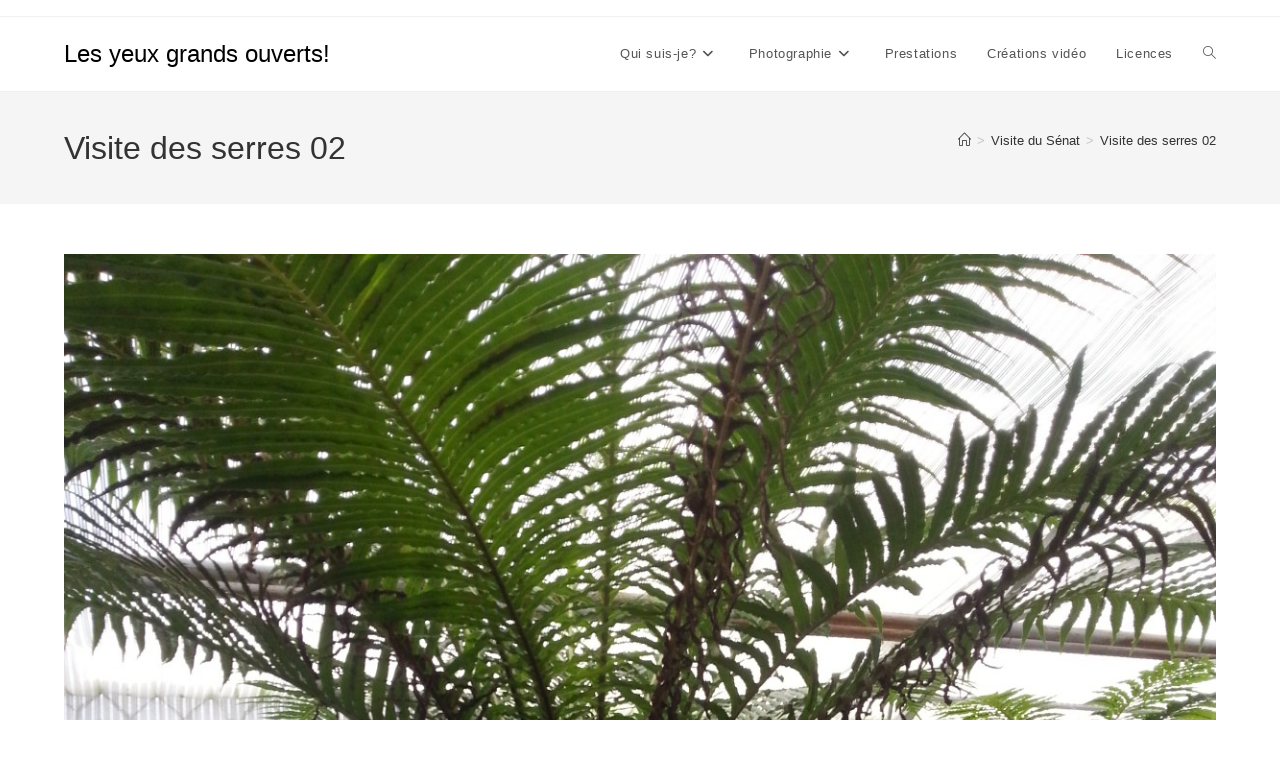

--- FILE ---
content_type: text/html; charset=UTF-8
request_url: http://aurelien-vernet.com/photographie/visite-du-senat/visite-des-serres-02/
body_size: 14140
content:
<!DOCTYPE html>
<html class="html" lang="fr-FR">
<head>
	<meta charset="UTF-8">
	<link rel="profile" href="https://gmpg.org/xfn/11">

	<title>Visite des serres 02 &#8211; Les yeux grands ouverts!</title>
<meta name='robots' content='max-image-preview:large' />
<link rel="pingback" href="http://aurelien-vernet.com/xmlrpc.php">
<meta name="viewport" content="width=device-width, initial-scale=1"><link rel="alternate" type="application/rss+xml" title="Les yeux grands ouverts! &raquo; Flux" href="http://aurelien-vernet.com/feed/" />
<link rel="alternate" type="application/rss+xml" title="Les yeux grands ouverts! &raquo; Flux des commentaires" href="http://aurelien-vernet.com/comments/feed/" />
<link rel="alternate" type="application/rss+xml" title="Les yeux grands ouverts! &raquo; Visite des serres 02 Flux des commentaires" href="http://aurelien-vernet.com/photographie/visite-du-senat/visite-des-serres-02/feed/" />
<link rel="alternate" title="oEmbed (JSON)" type="application/json+oembed" href="http://aurelien-vernet.com/wp-json/oembed/1.0/embed?url=http%3A%2F%2Faurelien-vernet.com%2Fphotographie%2Fvisite-du-senat%2Fvisite-des-serres-02%2F" />
<link rel="alternate" title="oEmbed (XML)" type="text/xml+oembed" href="http://aurelien-vernet.com/wp-json/oembed/1.0/embed?url=http%3A%2F%2Faurelien-vernet.com%2Fphotographie%2Fvisite-du-senat%2Fvisite-des-serres-02%2F&#038;format=xml" />
<style id='wp-img-auto-sizes-contain-inline-css'>
img:is([sizes=auto i],[sizes^="auto," i]){contain-intrinsic-size:3000px 1500px}
/*# sourceURL=wp-img-auto-sizes-contain-inline-css */
</style>
<style id='wp-emoji-styles-inline-css'>

	img.wp-smiley, img.emoji {
		display: inline !important;
		border: none !important;
		box-shadow: none !important;
		height: 1em !important;
		width: 1em !important;
		margin: 0 0.07em !important;
		vertical-align: -0.1em !important;
		background: none !important;
		padding: 0 !important;
	}
/*# sourceURL=wp-emoji-styles-inline-css */
</style>
<link rel='stylesheet' id='wp-block-library-css' href='http://aurelien-vernet.com/wp-includes/css/dist/block-library/style.min.css?ver=6.9' media='all' />
<style id='global-styles-inline-css'>
:root{--wp--preset--aspect-ratio--square: 1;--wp--preset--aspect-ratio--4-3: 4/3;--wp--preset--aspect-ratio--3-4: 3/4;--wp--preset--aspect-ratio--3-2: 3/2;--wp--preset--aspect-ratio--2-3: 2/3;--wp--preset--aspect-ratio--16-9: 16/9;--wp--preset--aspect-ratio--9-16: 9/16;--wp--preset--color--black: #000000;--wp--preset--color--cyan-bluish-gray: #abb8c3;--wp--preset--color--white: #ffffff;--wp--preset--color--pale-pink: #f78da7;--wp--preset--color--vivid-red: #cf2e2e;--wp--preset--color--luminous-vivid-orange: #ff6900;--wp--preset--color--luminous-vivid-amber: #fcb900;--wp--preset--color--light-green-cyan: #7bdcb5;--wp--preset--color--vivid-green-cyan: #00d084;--wp--preset--color--pale-cyan-blue: #8ed1fc;--wp--preset--color--vivid-cyan-blue: #0693e3;--wp--preset--color--vivid-purple: #9b51e0;--wp--preset--gradient--vivid-cyan-blue-to-vivid-purple: linear-gradient(135deg,rgb(6,147,227) 0%,rgb(155,81,224) 100%);--wp--preset--gradient--light-green-cyan-to-vivid-green-cyan: linear-gradient(135deg,rgb(122,220,180) 0%,rgb(0,208,130) 100%);--wp--preset--gradient--luminous-vivid-amber-to-luminous-vivid-orange: linear-gradient(135deg,rgb(252,185,0) 0%,rgb(255,105,0) 100%);--wp--preset--gradient--luminous-vivid-orange-to-vivid-red: linear-gradient(135deg,rgb(255,105,0) 0%,rgb(207,46,46) 100%);--wp--preset--gradient--very-light-gray-to-cyan-bluish-gray: linear-gradient(135deg,rgb(238,238,238) 0%,rgb(169,184,195) 100%);--wp--preset--gradient--cool-to-warm-spectrum: linear-gradient(135deg,rgb(74,234,220) 0%,rgb(151,120,209) 20%,rgb(207,42,186) 40%,rgb(238,44,130) 60%,rgb(251,105,98) 80%,rgb(254,248,76) 100%);--wp--preset--gradient--blush-light-purple: linear-gradient(135deg,rgb(255,206,236) 0%,rgb(152,150,240) 100%);--wp--preset--gradient--blush-bordeaux: linear-gradient(135deg,rgb(254,205,165) 0%,rgb(254,45,45) 50%,rgb(107,0,62) 100%);--wp--preset--gradient--luminous-dusk: linear-gradient(135deg,rgb(255,203,112) 0%,rgb(199,81,192) 50%,rgb(65,88,208) 100%);--wp--preset--gradient--pale-ocean: linear-gradient(135deg,rgb(255,245,203) 0%,rgb(182,227,212) 50%,rgb(51,167,181) 100%);--wp--preset--gradient--electric-grass: linear-gradient(135deg,rgb(202,248,128) 0%,rgb(113,206,126) 100%);--wp--preset--gradient--midnight: linear-gradient(135deg,rgb(2,3,129) 0%,rgb(40,116,252) 100%);--wp--preset--font-size--small: 13px;--wp--preset--font-size--medium: 20px;--wp--preset--font-size--large: 36px;--wp--preset--font-size--x-large: 42px;--wp--preset--spacing--20: 0.44rem;--wp--preset--spacing--30: 0.67rem;--wp--preset--spacing--40: 1rem;--wp--preset--spacing--50: 1.5rem;--wp--preset--spacing--60: 2.25rem;--wp--preset--spacing--70: 3.38rem;--wp--preset--spacing--80: 5.06rem;--wp--preset--shadow--natural: 6px 6px 9px rgba(0, 0, 0, 0.2);--wp--preset--shadow--deep: 12px 12px 50px rgba(0, 0, 0, 0.4);--wp--preset--shadow--sharp: 6px 6px 0px rgba(0, 0, 0, 0.2);--wp--preset--shadow--outlined: 6px 6px 0px -3px rgb(255, 255, 255), 6px 6px rgb(0, 0, 0);--wp--preset--shadow--crisp: 6px 6px 0px rgb(0, 0, 0);}:where(.is-layout-flex){gap: 0.5em;}:where(.is-layout-grid){gap: 0.5em;}body .is-layout-flex{display: flex;}.is-layout-flex{flex-wrap: wrap;align-items: center;}.is-layout-flex > :is(*, div){margin: 0;}body .is-layout-grid{display: grid;}.is-layout-grid > :is(*, div){margin: 0;}:where(.wp-block-columns.is-layout-flex){gap: 2em;}:where(.wp-block-columns.is-layout-grid){gap: 2em;}:where(.wp-block-post-template.is-layout-flex){gap: 1.25em;}:where(.wp-block-post-template.is-layout-grid){gap: 1.25em;}.has-black-color{color: var(--wp--preset--color--black) !important;}.has-cyan-bluish-gray-color{color: var(--wp--preset--color--cyan-bluish-gray) !important;}.has-white-color{color: var(--wp--preset--color--white) !important;}.has-pale-pink-color{color: var(--wp--preset--color--pale-pink) !important;}.has-vivid-red-color{color: var(--wp--preset--color--vivid-red) !important;}.has-luminous-vivid-orange-color{color: var(--wp--preset--color--luminous-vivid-orange) !important;}.has-luminous-vivid-amber-color{color: var(--wp--preset--color--luminous-vivid-amber) !important;}.has-light-green-cyan-color{color: var(--wp--preset--color--light-green-cyan) !important;}.has-vivid-green-cyan-color{color: var(--wp--preset--color--vivid-green-cyan) !important;}.has-pale-cyan-blue-color{color: var(--wp--preset--color--pale-cyan-blue) !important;}.has-vivid-cyan-blue-color{color: var(--wp--preset--color--vivid-cyan-blue) !important;}.has-vivid-purple-color{color: var(--wp--preset--color--vivid-purple) !important;}.has-black-background-color{background-color: var(--wp--preset--color--black) !important;}.has-cyan-bluish-gray-background-color{background-color: var(--wp--preset--color--cyan-bluish-gray) !important;}.has-white-background-color{background-color: var(--wp--preset--color--white) !important;}.has-pale-pink-background-color{background-color: var(--wp--preset--color--pale-pink) !important;}.has-vivid-red-background-color{background-color: var(--wp--preset--color--vivid-red) !important;}.has-luminous-vivid-orange-background-color{background-color: var(--wp--preset--color--luminous-vivid-orange) !important;}.has-luminous-vivid-amber-background-color{background-color: var(--wp--preset--color--luminous-vivid-amber) !important;}.has-light-green-cyan-background-color{background-color: var(--wp--preset--color--light-green-cyan) !important;}.has-vivid-green-cyan-background-color{background-color: var(--wp--preset--color--vivid-green-cyan) !important;}.has-pale-cyan-blue-background-color{background-color: var(--wp--preset--color--pale-cyan-blue) !important;}.has-vivid-cyan-blue-background-color{background-color: var(--wp--preset--color--vivid-cyan-blue) !important;}.has-vivid-purple-background-color{background-color: var(--wp--preset--color--vivid-purple) !important;}.has-black-border-color{border-color: var(--wp--preset--color--black) !important;}.has-cyan-bluish-gray-border-color{border-color: var(--wp--preset--color--cyan-bluish-gray) !important;}.has-white-border-color{border-color: var(--wp--preset--color--white) !important;}.has-pale-pink-border-color{border-color: var(--wp--preset--color--pale-pink) !important;}.has-vivid-red-border-color{border-color: var(--wp--preset--color--vivid-red) !important;}.has-luminous-vivid-orange-border-color{border-color: var(--wp--preset--color--luminous-vivid-orange) !important;}.has-luminous-vivid-amber-border-color{border-color: var(--wp--preset--color--luminous-vivid-amber) !important;}.has-light-green-cyan-border-color{border-color: var(--wp--preset--color--light-green-cyan) !important;}.has-vivid-green-cyan-border-color{border-color: var(--wp--preset--color--vivid-green-cyan) !important;}.has-pale-cyan-blue-border-color{border-color: var(--wp--preset--color--pale-cyan-blue) !important;}.has-vivid-cyan-blue-border-color{border-color: var(--wp--preset--color--vivid-cyan-blue) !important;}.has-vivid-purple-border-color{border-color: var(--wp--preset--color--vivid-purple) !important;}.has-vivid-cyan-blue-to-vivid-purple-gradient-background{background: var(--wp--preset--gradient--vivid-cyan-blue-to-vivid-purple) !important;}.has-light-green-cyan-to-vivid-green-cyan-gradient-background{background: var(--wp--preset--gradient--light-green-cyan-to-vivid-green-cyan) !important;}.has-luminous-vivid-amber-to-luminous-vivid-orange-gradient-background{background: var(--wp--preset--gradient--luminous-vivid-amber-to-luminous-vivid-orange) !important;}.has-luminous-vivid-orange-to-vivid-red-gradient-background{background: var(--wp--preset--gradient--luminous-vivid-orange-to-vivid-red) !important;}.has-very-light-gray-to-cyan-bluish-gray-gradient-background{background: var(--wp--preset--gradient--very-light-gray-to-cyan-bluish-gray) !important;}.has-cool-to-warm-spectrum-gradient-background{background: var(--wp--preset--gradient--cool-to-warm-spectrum) !important;}.has-blush-light-purple-gradient-background{background: var(--wp--preset--gradient--blush-light-purple) !important;}.has-blush-bordeaux-gradient-background{background: var(--wp--preset--gradient--blush-bordeaux) !important;}.has-luminous-dusk-gradient-background{background: var(--wp--preset--gradient--luminous-dusk) !important;}.has-pale-ocean-gradient-background{background: var(--wp--preset--gradient--pale-ocean) !important;}.has-electric-grass-gradient-background{background: var(--wp--preset--gradient--electric-grass) !important;}.has-midnight-gradient-background{background: var(--wp--preset--gradient--midnight) !important;}.has-small-font-size{font-size: var(--wp--preset--font-size--small) !important;}.has-medium-font-size{font-size: var(--wp--preset--font-size--medium) !important;}.has-large-font-size{font-size: var(--wp--preset--font-size--large) !important;}.has-x-large-font-size{font-size: var(--wp--preset--font-size--x-large) !important;}
/*# sourceURL=global-styles-inline-css */
</style>

<style id='classic-theme-styles-inline-css'>
/*! This file is auto-generated */
.wp-block-button__link{color:#fff;background-color:#32373c;border-radius:9999px;box-shadow:none;text-decoration:none;padding:calc(.667em + 2px) calc(1.333em + 2px);font-size:1.125em}.wp-block-file__button{background:#32373c;color:#fff;text-decoration:none}
/*# sourceURL=/wp-includes/css/classic-themes.min.css */
</style>
<link rel='stylesheet' id='font-awesome-css' href='http://aurelien-vernet.com/wp-content/themes/oceanwp/assets/fonts/fontawesome/css/all.min.css?ver=6.7.2' media='all' />
<link rel='stylesheet' id='simple-line-icons-css' href='http://aurelien-vernet.com/wp-content/themes/oceanwp/assets/css/third/simple-line-icons.min.css?ver=2.4.0' media='all' />
<link rel='stylesheet' id='oceanwp-style-css' href='http://aurelien-vernet.com/wp-content/themes/oceanwp/assets/css/style.min.css?ver=4.1.4' media='all' />
<script src="http://aurelien-vernet.com/wp-includes/js/jquery/jquery.min.js?ver=3.7.1" id="jquery-core-js"></script>
<script src="http://aurelien-vernet.com/wp-includes/js/jquery/jquery-migrate.min.js?ver=3.4.1" id="jquery-migrate-js"></script>
<link rel="https://api.w.org/" href="http://aurelien-vernet.com/wp-json/" /><link rel="alternate" title="JSON" type="application/json" href="http://aurelien-vernet.com/wp-json/wp/v2/media/811" /><link rel="EditURI" type="application/rsd+xml" title="RSD" href="http://aurelien-vernet.com/xmlrpc.php?rsd" />
<meta name="generator" content="WordPress 6.9" />
<link rel="canonical" href="http://aurelien-vernet.com/photographie/visite-du-senat/visite-des-serres-02/" />
<link rel='shortlink' href='http://aurelien-vernet.com/?p=811' />
<!-- Analytics by WP Statistics - https://wp-statistics.com -->
<meta name="generator" content="Elementor 3.33.2; features: additional_custom_breakpoints; settings: css_print_method-external, google_font-enabled, font_display-auto">
<style>.recentcomments a{display:inline !important;padding:0 !important;margin:0 !important;}</style>			<style>
				.e-con.e-parent:nth-of-type(n+4):not(.e-lazyloaded):not(.e-no-lazyload),
				.e-con.e-parent:nth-of-type(n+4):not(.e-lazyloaded):not(.e-no-lazyload) * {
					background-image: none !important;
				}
				@media screen and (max-height: 1024px) {
					.e-con.e-parent:nth-of-type(n+3):not(.e-lazyloaded):not(.e-no-lazyload),
					.e-con.e-parent:nth-of-type(n+3):not(.e-lazyloaded):not(.e-no-lazyload) * {
						background-image: none !important;
					}
				}
				@media screen and (max-height: 640px) {
					.e-con.e-parent:nth-of-type(n+2):not(.e-lazyloaded):not(.e-no-lazyload),
					.e-con.e-parent:nth-of-type(n+2):not(.e-lazyloaded):not(.e-no-lazyload) * {
						background-image: none !important;
					}
				}
			</style>
			<link rel="icon" href="http://aurelien-vernet.com/files/2017/12/cropped-symbole-inconscience-texte-32x32.png" sizes="32x32" />
<link rel="icon" href="http://aurelien-vernet.com/files/2017/12/cropped-symbole-inconscience-texte-192x192.png" sizes="192x192" />
<link rel="apple-touch-icon" href="http://aurelien-vernet.com/files/2017/12/cropped-symbole-inconscience-texte-180x180.png" />
<meta name="msapplication-TileImage" content="http://aurelien-vernet.com/files/2017/12/cropped-symbole-inconscience-texte-270x270.png" />
<!-- OceanWP CSS -->
<style type="text/css">
/* Colors */body .theme-button,body input[type="submit"],body button[type="submit"],body button,body .button,body div.wpforms-container-full .wpforms-form input[type=submit],body div.wpforms-container-full .wpforms-form button[type=submit],body div.wpforms-container-full .wpforms-form .wpforms-page-button,.woocommerce-cart .wp-element-button,.woocommerce-checkout .wp-element-button,.wp-block-button__link{border-color:#ffffff}body .theme-button:hover,body input[type="submit"]:hover,body button[type="submit"]:hover,body button:hover,body .button:hover,body div.wpforms-container-full .wpforms-form input[type=submit]:hover,body div.wpforms-container-full .wpforms-form input[type=submit]:active,body div.wpforms-container-full .wpforms-form button[type=submit]:hover,body div.wpforms-container-full .wpforms-form button[type=submit]:active,body div.wpforms-container-full .wpforms-form .wpforms-page-button:hover,body div.wpforms-container-full .wpforms-form .wpforms-page-button:active,.woocommerce-cart .wp-element-button:hover,.woocommerce-checkout .wp-element-button:hover,.wp-block-button__link:hover{border-color:#ffffff}/* OceanWP Style Settings CSS */.theme-button,input[type="submit"],button[type="submit"],button,.button,body div.wpforms-container-full .wpforms-form input[type=submit],body div.wpforms-container-full .wpforms-form button[type=submit],body div.wpforms-container-full .wpforms-form .wpforms-page-button{border-style:solid}.theme-button,input[type="submit"],button[type="submit"],button,.button,body div.wpforms-container-full .wpforms-form input[type=submit],body div.wpforms-container-full .wpforms-form button[type=submit],body div.wpforms-container-full .wpforms-form .wpforms-page-button{border-width:1px}form input[type="text"],form input[type="password"],form input[type="email"],form input[type="url"],form input[type="date"],form input[type="month"],form input[type="time"],form input[type="datetime"],form input[type="datetime-local"],form input[type="week"],form input[type="number"],form input[type="search"],form input[type="tel"],form input[type="color"],form select,form textarea,.woocommerce .woocommerce-checkout .select2-container--default .select2-selection--single{border-style:solid}body div.wpforms-container-full .wpforms-form input[type=date],body div.wpforms-container-full .wpforms-form input[type=datetime],body div.wpforms-container-full .wpforms-form input[type=datetime-local],body div.wpforms-container-full .wpforms-form input[type=email],body div.wpforms-container-full .wpforms-form input[type=month],body div.wpforms-container-full .wpforms-form input[type=number],body div.wpforms-container-full .wpforms-form input[type=password],body div.wpforms-container-full .wpforms-form input[type=range],body div.wpforms-container-full .wpforms-form input[type=search],body div.wpforms-container-full .wpforms-form input[type=tel],body div.wpforms-container-full .wpforms-form input[type=text],body div.wpforms-container-full .wpforms-form input[type=time],body div.wpforms-container-full .wpforms-form input[type=url],body div.wpforms-container-full .wpforms-form input[type=week],body div.wpforms-container-full .wpforms-form select,body div.wpforms-container-full .wpforms-form textarea{border-style:solid}form input[type="text"],form input[type="password"],form input[type="email"],form input[type="url"],form input[type="date"],form input[type="month"],form input[type="time"],form input[type="datetime"],form input[type="datetime-local"],form input[type="week"],form input[type="number"],form input[type="search"],form input[type="tel"],form input[type="color"],form select,form textarea{border-radius:3px}body div.wpforms-container-full .wpforms-form input[type=date],body div.wpforms-container-full .wpforms-form input[type=datetime],body div.wpforms-container-full .wpforms-form input[type=datetime-local],body div.wpforms-container-full .wpforms-form input[type=email],body div.wpforms-container-full .wpforms-form input[type=month],body div.wpforms-container-full .wpforms-form input[type=number],body div.wpforms-container-full .wpforms-form input[type=password],body div.wpforms-container-full .wpforms-form input[type=range],body div.wpforms-container-full .wpforms-form input[type=search],body div.wpforms-container-full .wpforms-form input[type=tel],body div.wpforms-container-full .wpforms-form input[type=text],body div.wpforms-container-full .wpforms-form input[type=time],body div.wpforms-container-full .wpforms-form input[type=url],body div.wpforms-container-full .wpforms-form input[type=week],body div.wpforms-container-full .wpforms-form select,body div.wpforms-container-full .wpforms-form textarea{border-radius:3px}/* Header */#site-header.has-header-media .overlay-header-media{background-color:rgba(0,0,0,0.5)}/* Blog CSS */.ocean-single-post-header ul.meta-item li a:hover{color:#333333}/* Typography */body{font-size:14px;line-height:1.8}h1,h2,h3,h4,h5,h6,.theme-heading,.widget-title,.oceanwp-widget-recent-posts-title,.comment-reply-title,.entry-title,.sidebar-box .widget-title{line-height:1.4}h1{font-size:23px;line-height:1.4}h2{font-size:20px;line-height:1.4}h3{font-size:18px;line-height:1.4}h4{font-size:17px;line-height:1.4}h5{font-size:14px;line-height:1.4}h6{font-size:15px;line-height:1.4}.page-header .page-header-title,.page-header.background-image-page-header .page-header-title{font-size:32px;line-height:1.4}.page-header .page-subheading{font-size:15px;line-height:1.8}.site-breadcrumbs,.site-breadcrumbs a{font-size:13px;line-height:1.4}#top-bar-content,#top-bar-social-alt{font-size:12px;line-height:1.8}#site-logo a.site-logo-text{font-size:24px;line-height:1.8}.dropdown-menu ul li a.menu-link,#site-header.full_screen-header .fs-dropdown-menu ul.sub-menu li a{font-size:12px;line-height:1.2;letter-spacing:.6px}.sidr-class-dropdown-menu li a,a.sidr-class-toggle-sidr-close,#mobile-dropdown ul li a,body #mobile-fullscreen ul li a{font-size:15px;line-height:1.8}.blog-entry.post .blog-entry-header .entry-title a{font-size:24px;line-height:1.4}.ocean-single-post-header .single-post-title{font-size:34px;line-height:1.4;letter-spacing:.6px}.ocean-single-post-header ul.meta-item li,.ocean-single-post-header ul.meta-item li a{font-size:13px;line-height:1.4;letter-spacing:.6px}.ocean-single-post-header .post-author-name,.ocean-single-post-header .post-author-name a{font-size:14px;line-height:1.4;letter-spacing:.6px}.ocean-single-post-header .post-author-description{font-size:12px;line-height:1.4;letter-spacing:.6px}.single-post .entry-title{line-height:1.4;letter-spacing:.6px}.single-post ul.meta li,.single-post ul.meta li a{font-size:14px;line-height:1.4;letter-spacing:.6px}.sidebar-box .widget-title,.sidebar-box.widget_block .wp-block-heading{font-size:13px;line-height:1;letter-spacing:1px}#footer-widgets .footer-box .widget-title{font-size:13px;line-height:1;letter-spacing:1px}#footer-bottom #copyright{font-size:12px;line-height:1}#footer-bottom #footer-bottom-menu{font-size:12px;line-height:1}.woocommerce-store-notice.demo_store{line-height:2;letter-spacing:1.5px}.demo_store .woocommerce-store-notice__dismiss-link{line-height:2;letter-spacing:1.5px}.woocommerce ul.products li.product li.title h2,.woocommerce ul.products li.product li.title a{font-size:14px;line-height:1.5}.woocommerce ul.products li.product li.category,.woocommerce ul.products li.product li.category a{font-size:12px;line-height:1}.woocommerce ul.products li.product .price{font-size:18px;line-height:1}.woocommerce ul.products li.product .button,.woocommerce ul.products li.product .product-inner .added_to_cart{font-size:12px;line-height:1.5;letter-spacing:1px}.woocommerce ul.products li.owp-woo-cond-notice span,.woocommerce ul.products li.owp-woo-cond-notice a{font-size:16px;line-height:1;letter-spacing:1px;font-weight:600;text-transform:capitalize}.woocommerce div.product .product_title{font-size:24px;line-height:1.4;letter-spacing:.6px}.woocommerce div.product p.price{font-size:36px;line-height:1}.woocommerce .owp-btn-normal .summary form button.button,.woocommerce .owp-btn-big .summary form button.button,.woocommerce .owp-btn-very-big .summary form button.button{font-size:12px;line-height:1.5;letter-spacing:1px;text-transform:uppercase}.woocommerce div.owp-woo-single-cond-notice span,.woocommerce div.owp-woo-single-cond-notice a{font-size:18px;line-height:2;letter-spacing:1.5px;font-weight:600;text-transform:capitalize}
</style></head>

<body class="attachment wp-singular attachment-template-default attachmentid-811 attachment-jpeg wp-embed-responsive wp-theme-oceanwp oceanwp-theme dropdown-mobile default-breakpoint content-full-width content-max-width has-topbar has-breadcrumbs elementor-default elementor-kit-3438" itemscope="itemscope" itemtype="https://schema.org/WebPage">

	
	
	<div id="outer-wrap" class="site clr">

		<a class="skip-link screen-reader-text" href="#main">Skip to content</a>

		
		<div id="wrap" class="clr">

			

<div id="top-bar-wrap" class="clr">

	<div id="top-bar" class="clr container has-no-content">

		
		<div id="top-bar-inner" class="clr">

			

		</div><!-- #top-bar-inner -->

		
	</div><!-- #top-bar -->

</div><!-- #top-bar-wrap -->


			
<header id="site-header" class="minimal-header clr" data-height="74" itemscope="itemscope" itemtype="https://schema.org/WPHeader" role="banner">

	
					
			<div id="site-header-inner" class="clr container">

				
				

<div id="site-logo" class="clr" itemscope itemtype="https://schema.org/Brand" >

	
	<div id="site-logo-inner" class="clr">

						<a href="http://aurelien-vernet.com/" rel="home" class="site-title site-logo-text"  style=color:#000000;>Les yeux grands ouverts!</a>
				
	</div><!-- #site-logo-inner -->

	
	
</div><!-- #site-logo -->

			<div id="site-navigation-wrap" class="clr">
			
			
			
			<nav id="site-navigation" class="navigation main-navigation clr" itemscope="itemscope" itemtype="https://schema.org/SiteNavigationElement" role="navigation" >

				<ul id="menu-principal" class="main-menu dropdown-menu sf-menu"><li id="menu-item-23" class="menu-item menu-item-type-post_type menu-item-object-page menu-item-has-children dropdown menu-item-23"><a href="http://aurelien-vernet.com/qui-suis-je/" class="menu-link"><span class="text-wrap">Qui suis-je?<i class="nav-arrow fa fa-angle-down" aria-hidden="true" role="img"></i></span></a>
<ul class="sub-menu">
	<li id="menu-item-1001" class="menu-item menu-item-type-post_type menu-item-object-page menu-item-1001"><a href="http://aurelien-vernet.com/qui-suis-je/vous-avez-dit-liberte/" class="menu-link"><span class="text-wrap">Vous avez dit Liberté?</span></a></li>	<li id="menu-item-833" class="menu-item menu-item-type-post_type menu-item-object-page menu-item-833"><a href="http://aurelien-vernet.com/qui-suis-je/le-sens-de-la-vie/" class="menu-link"><span class="text-wrap">Le sens de la vie</span></a></li>	<li id="menu-item-1003" class="menu-item menu-item-type-post_type menu-item-object-page menu-item-1003"><a href="http://aurelien-vernet.com/les-chemins-de-la-transition/" class="menu-link"><span class="text-wrap">Les chemins de la transition</span></a></li>	<li id="menu-item-867" class="menu-item menu-item-type-post_type menu-item-object-page menu-item-867"><a href="http://aurelien-vernet.com/mind-mapping-et-concept-mapping/" class="menu-link"><span class="text-wrap">Mind-Mapping et Concept Mapping</span></a></li></ul>
</li><li id="menu-item-22" class="menu-item menu-item-type-post_type menu-item-object-page menu-item-home menu-item-has-children dropdown menu-item-22"><a href="http://aurelien-vernet.com/" class="menu-link"><span class="text-wrap">Photographie<i class="nav-arrow fa fa-angle-down" aria-hidden="true" role="img"></i></span></a>
<ul class="sub-menu">
	<li id="menu-item-2304" class="menu-item menu-item-type-post_type menu-item-object-page menu-item-has-children dropdown menu-item-2304"><a href="http://aurelien-vernet.com/photographie/panoramas-damerique-du-sud/" class="menu-link"><span class="text-wrap">Panoramas d’Amérique du Sud<i class="nav-arrow fa fa-angle-right" aria-hidden="true" role="img"></i></span></a>
	<ul class="sub-menu">
		<li id="menu-item-2933" class="menu-item menu-item-type-post_type menu-item-object-page menu-item-2933"><a href="http://aurelien-vernet.com/perou-lima-ica-nazca/" class="menu-link"><span class="text-wrap">Pérou : Lima, Ica, Nazca</span></a></li>		<li id="menu-item-3083" class="menu-item menu-item-type-post_type menu-item-object-page menu-item-3083"><a href="http://aurelien-vernet.com/perou-arequipa-colca-cuzco-machu-pichu-et-vallee-del-inca/" class="menu-link"><span class="text-wrap">Pérou : Arequipa, Colca, Cuzco, Machu Pichu et vallée del Inca</span></a></li>		<li id="menu-item-2689" class="menu-item menu-item-type-post_type menu-item-object-page menu-item-2689"><a href="http://aurelien-vernet.com/bolivia-sud-lipez/" class="menu-link"><span class="text-wrap">Bolivia, Sud Lipez</span></a></li>		<li id="menu-item-3184" class="menu-item menu-item-type-post_type menu-item-object-page menu-item-3184"><a href="http://aurelien-vernet.com/chila-san-pedro-de-attacama/" class="menu-link"><span class="text-wrap">Chile, San Pedro de Attacama</span></a></li>		<li id="menu-item-2329" class="menu-item menu-item-type-post_type menu-item-object-page menu-item-2329"><a href="http://aurelien-vernet.com/creations-video/time-lapse-peru-bolivia-chile/" class="menu-link"><span class="text-wrap">Time-Lapse : Pérù, Bolivia, Chile</span></a></li>	</ul>
</li>	<li id="menu-item-1927" class="menu-item menu-item-type-post_type menu-item-object-page menu-item-has-children dropdown menu-item-1927"><a href="http://aurelien-vernet.com/photographie/a-little-bit-of-norway/this-is-norway/" class="menu-link"><span class="text-wrap">This is Norway !<i class="nav-arrow fa fa-angle-right" aria-hidden="true" role="img"></i></span></a>
	<ul class="sub-menu">
		<li id="menu-item-1917" class="menu-item menu-item-type-post_type menu-item-object-page menu-item-1917"><a href="http://aurelien-vernet.com/photographie/a-little-bit-of-norway/" class="menu-link"><span class="text-wrap">A little bit of Norway !</span></a></li>	</ul>
</li>	<li id="menu-item-100" class="menu-item menu-item-type-post_type menu-item-object-page menu-item-has-children dropdown menu-item-100"><a href="http://aurelien-vernet.com/photographie/astrophotographie/" class="menu-link"><span class="text-wrap">Astronomie et Photographie = Astrophotographie<i class="nav-arrow fa fa-angle-right" aria-hidden="true" role="img"></i></span></a>
	<ul class="sub-menu">
		<li id="menu-item-3498" class="menu-item menu-item-type-post_type menu-item-object-page menu-item-3498"><a href="http://aurelien-vernet.com/comete-neowise-juillet-2020/" class="menu-link"><span class="text-wrap">Comète Néowise (juillet 2020)</span></a></li>		<li id="menu-item-3578" class="menu-item menu-item-type-post_type menu-item-object-page menu-item-3578"><a href="http://aurelien-vernet.com/conference-sur-la-cosmologie/" class="menu-link"><span class="text-wrap">Conférence sur la cosmologie</span></a></li>		<li id="menu-item-3479" class="menu-item menu-item-type-post_type menu-item-object-page menu-item-3479"><a href="http://aurelien-vernet.com/les-nebuleuses-de-la-rosette-et-du-cone/" class="menu-link"><span class="text-wrap">Les nébuleuses de la rosette et du cône</span></a></li>		<li id="menu-item-3397" class="menu-item menu-item-type-post_type menu-item-object-page menu-item-3397"><a href="http://aurelien-vernet.com/orion-en-grands-champs/" class="menu-link"><span class="text-wrap">Orion en grands champs</span></a></li>		<li id="menu-item-1848" class="menu-item menu-item-type-custom menu-item-object-custom menu-item-1848"><a href="http://aurelien-vernet.com/2015/08/24/nebuleuses-dans-persee/" class="menu-link"><span class="text-wrap">Nébuleuses dans Persée</span></a></li>		<li id="menu-item-3343" class="menu-item menu-item-type-post_type menu-item-object-page menu-item-3343"><a href="http://aurelien-vernet.com/nebuleuses-dans-le-cygne/" class="menu-link"><span class="text-wrap">Nébuleuses dans le Cygne</span></a></li>	</ul>
</li>	<li id="menu-item-1421" class="menu-item menu-item-type-post_type menu-item-object-page menu-item-has-children dropdown menu-item-1421"><a href="http://aurelien-vernet.com/photographie/namibie/" class="menu-link"><span class="text-wrap">Road Trip in Namibia<i class="nav-arrow fa fa-angle-right" aria-hidden="true" role="img"></i></span></a>
	<ul class="sub-menu">
		<li id="menu-item-1557" class="menu-item menu-item-type-post_type menu-item-object-page menu-item-1557"><a href="http://aurelien-vernet.com/photographie/namibie/fish-river-canyon/" class="menu-link"><span class="text-wrap">Fish River Canyon</span></a></li>		<li id="menu-item-1457" class="menu-item menu-item-type-post_type menu-item-object-page menu-item-1457"><a href="http://aurelien-vernet.com/photographie/namibie/des-mirages-et-des-phoques/" class="menu-link"><span class="text-wrap">Des mirages et des Phoques</span></a></li>		<li id="menu-item-1562" class="menu-item menu-item-type-post_type menu-item-object-page menu-item-1562"><a href="http://aurelien-vernet.com/photographie/namibie/de-fish-river-canyon-a-susvlei/" class="menu-link"><span class="text-wrap">De Fish-River Canyon à Sossusvlei</span></a></li>		<li id="menu-item-1593" class="menu-item menu-item-type-post_type menu-item-object-page menu-item-1593"><a href="http://aurelien-vernet.com/photographie/namibie/sossusvlei-namib-desert/" class="menu-link"><span class="text-wrap">Sossusvlei – Namib Desert</span></a></li>		<li id="menu-item-2020" class="menu-item menu-item-type-post_type menu-item-object-page menu-item-2020"><a href="http://aurelien-vernet.com/photographie/namibie/lions-crocodiles-oryx-elephants-rhinoceros-chacals-toucans-les-animaux-en-folie/" class="menu-link"><span class="text-wrap">Lions, crocodiles, oryx, éléphants, rhinocéros, chacals, toucans… les animaux en folie !</span></a></li>		<li id="menu-item-1730" class="menu-item menu-item-type-post_type menu-item-object-page menu-item-1730"><a href="http://aurelien-vernet.com/photographie/namibie/les-guepards-detosha/" class="menu-link"><span class="text-wrap">Les Guépards d’Etosha</span></a></li>		<li id="menu-item-1462" class="menu-item menu-item-type-post_type menu-item-object-page menu-item-1462"><a href="http://aurelien-vernet.com/photographie/namibie/videos-namibiennes/" class="menu-link"><span class="text-wrap">Vidéos Namibiennes</span></a></li>	</ul>
</li>	<li id="menu-item-218" class="menu-item menu-item-type-post_type menu-item-object-page menu-item-has-children dropdown menu-item-218"><a href="http://aurelien-vernet.com/photographie/graph-urbain/" class="menu-link"><span class="text-wrap">Graph urbain, street art<i class="nav-arrow fa fa-angle-right" aria-hidden="true" role="img"></i></span></a>
	<ul class="sub-menu">
		<li id="menu-item-916" class="menu-item menu-item-type-post_type menu-item-object-page menu-item-916"><a href="http://aurelien-vernet.com/la-butte-aux-cailles/" class="menu-link"><span class="text-wrap">La Butte aux Cailles</span></a></li>		<li id="menu-item-1229" class="menu-item menu-item-type-post_type menu-item-object-page menu-item-1229"><a href="http://aurelien-vernet.com/la-tour-13/" class="menu-link"><span class="text-wrap">La Tour 13</span></a></li>	</ul>
</li>	<li id="menu-item-1386" class="menu-item menu-item-type-post_type menu-item-object-page menu-item-has-children dropdown menu-item-1386"><a href="http://aurelien-vernet.com/photographie/bretagne/" class="menu-link"><span class="text-wrap">Bretagne<i class="nav-arrow fa fa-angle-right" aria-hidden="true" role="img"></i></span></a>
	<ul class="sub-menu">
		<li id="menu-item-1385" class="menu-item menu-item-type-post_type menu-item-object-page menu-item-1385"><a href="http://aurelien-vernet.com/photographie/bretagne/tempete-1er-fevrier-2014/" class="menu-link"><span class="text-wrap">Tempête 1er février 2014</span></a></li>	</ul>
</li>	<li id="menu-item-414" class="menu-item menu-item-type-post_type menu-item-object-page menu-item-has-children dropdown menu-item-414"><a href="http://aurelien-vernet.com/photographie/macro-photo-nature-et-animaux/" class="menu-link"><span class="text-wrap">Macro-photo, nature et animaux<i class="nav-arrow fa fa-angle-right" aria-hidden="true" role="img"></i></span></a>
	<ul class="sub-menu">
		<li id="menu-item-1758" class="menu-item menu-item-type-post_type menu-item-object-page menu-item-1758"><a href="http://aurelien-vernet.com/photographie/macro-photo-nature-et-animaux/abeilles-et-bourdons/" class="menu-link"><span class="text-wrap">Abeilles et Bourdons</span></a></li>		<li id="menu-item-1836" class="menu-item menu-item-type-post_type menu-item-object-page menu-item-1836"><a href="http://aurelien-vernet.com/photographie/macro-photo-nature-et-animaux/passiflore/" class="menu-link"><span class="text-wrap">Passiflore</span></a></li>	</ul>
</li>	<li id="menu-item-762" class="menu-item menu-item-type-post_type menu-item-object-page menu-item-762"><a href="http://aurelien-vernet.com/photographie/visite-du-senat/" class="menu-link"><span class="text-wrap">Visite du Sénat</span></a></li></ul>
</li><li id="menu-item-3213" class="menu-item menu-item-type-post_type menu-item-object-page menu-item-3213"><a href="http://aurelien-vernet.com/prestations-web/" class="menu-link"><span class="text-wrap">Prestations</span></a></li><li id="menu-item-224" class="menu-item menu-item-type-post_type menu-item-object-page menu-item-224"><a href="http://aurelien-vernet.com/creations-video/" class="menu-link"><span class="text-wrap">Créations vidéo</span></a></li><li id="menu-item-936" class="menu-item menu-item-type-post_type menu-item-object-page menu-item-936"><a href="http://aurelien-vernet.com/licences/" class="menu-link"><span class="text-wrap">Licences</span></a></li><li class="search-toggle-li" ><a href="http://aurelien-vernet.com/#" class="site-search-toggle search-dropdown-toggle"><span class="screen-reader-text">Toggle website search</span><i class=" icon-magnifier" aria-hidden="true" role="img"></i></a></li></ul>
<div id="searchform-dropdown" class="header-searchform-wrap clr" >
	
<form aria-label="Rechercher sur ce site" role="search" method="get" class="searchform" action="http://aurelien-vernet.com/">	
	<input aria-label="Insérer une requête de recherche" type="search" id="ocean-search-form-1" class="field" autocomplete="off" placeholder="Rechercher" name="s">
		</form>
</div><!-- #searchform-dropdown -->

			</nav><!-- #site-navigation -->

			
			
					</div><!-- #site-navigation-wrap -->
			
		
	
				
	
	<div class="oceanwp-mobile-menu-icon clr mobile-right">

		
		
		
		<a href="http://aurelien-vernet.com/#mobile-menu-toggle" class="mobile-menu"  aria-label="Menu mobile">
							<i class="fa fa-bars" aria-hidden="true"></i>
								<span class="oceanwp-text">Menu</span>
				<span class="oceanwp-close-text">Fermer</span>
						</a>

		
		
		
	</div><!-- #oceanwp-mobile-menu-navbar -->

	

			</div><!-- #site-header-inner -->

			
<div id="mobile-dropdown" class="clr" >

	<nav class="clr" itemscope="itemscope" itemtype="https://schema.org/SiteNavigationElement">

		<ul id="menu-principal-1" class="menu"><li class="menu-item menu-item-type-post_type menu-item-object-page menu-item-has-children menu-item-23"><a href="http://aurelien-vernet.com/qui-suis-je/">Qui suis-je?</a>
<ul class="sub-menu">
	<li class="menu-item menu-item-type-post_type menu-item-object-page menu-item-1001"><a href="http://aurelien-vernet.com/qui-suis-je/vous-avez-dit-liberte/">Vous avez dit Liberté?</a></li>
	<li class="menu-item menu-item-type-post_type menu-item-object-page menu-item-833"><a href="http://aurelien-vernet.com/qui-suis-je/le-sens-de-la-vie/">Le sens de la vie</a></li>
	<li class="menu-item menu-item-type-post_type menu-item-object-page menu-item-1003"><a href="http://aurelien-vernet.com/les-chemins-de-la-transition/">Les chemins de la transition</a></li>
	<li class="menu-item menu-item-type-post_type menu-item-object-page menu-item-867"><a href="http://aurelien-vernet.com/mind-mapping-et-concept-mapping/">Mind-Mapping et Concept Mapping</a></li>
</ul>
</li>
<li class="menu-item menu-item-type-post_type menu-item-object-page menu-item-home menu-item-has-children menu-item-22"><a href="http://aurelien-vernet.com/">Photographie</a>
<ul class="sub-menu">
	<li class="menu-item menu-item-type-post_type menu-item-object-page menu-item-has-children menu-item-2304"><a href="http://aurelien-vernet.com/photographie/panoramas-damerique-du-sud/">Panoramas d’Amérique du Sud</a>
	<ul class="sub-menu">
		<li class="menu-item menu-item-type-post_type menu-item-object-page menu-item-2933"><a href="http://aurelien-vernet.com/perou-lima-ica-nazca/">Pérou : Lima, Ica, Nazca</a></li>
		<li class="menu-item menu-item-type-post_type menu-item-object-page menu-item-3083"><a href="http://aurelien-vernet.com/perou-arequipa-colca-cuzco-machu-pichu-et-vallee-del-inca/">Pérou : Arequipa, Colca, Cuzco, Machu Pichu et vallée del Inca</a></li>
		<li class="menu-item menu-item-type-post_type menu-item-object-page menu-item-2689"><a href="http://aurelien-vernet.com/bolivia-sud-lipez/">Bolivia, Sud Lipez</a></li>
		<li class="menu-item menu-item-type-post_type menu-item-object-page menu-item-3184"><a href="http://aurelien-vernet.com/chila-san-pedro-de-attacama/">Chile, San Pedro de Attacama</a></li>
		<li class="menu-item menu-item-type-post_type menu-item-object-page menu-item-2329"><a href="http://aurelien-vernet.com/creations-video/time-lapse-peru-bolivia-chile/">Time-Lapse : Pérù, Bolivia, Chile</a></li>
	</ul>
</li>
	<li class="menu-item menu-item-type-post_type menu-item-object-page menu-item-has-children menu-item-1927"><a href="http://aurelien-vernet.com/photographie/a-little-bit-of-norway/this-is-norway/">This is Norway !</a>
	<ul class="sub-menu">
		<li class="menu-item menu-item-type-post_type menu-item-object-page menu-item-1917"><a href="http://aurelien-vernet.com/photographie/a-little-bit-of-norway/">A little bit of Norway !</a></li>
	</ul>
</li>
	<li class="menu-item menu-item-type-post_type menu-item-object-page menu-item-has-children menu-item-100"><a href="http://aurelien-vernet.com/photographie/astrophotographie/">Astronomie et Photographie = Astrophotographie</a>
	<ul class="sub-menu">
		<li class="menu-item menu-item-type-post_type menu-item-object-page menu-item-3498"><a href="http://aurelien-vernet.com/comete-neowise-juillet-2020/">Comète Néowise (juillet 2020)</a></li>
		<li class="menu-item menu-item-type-post_type menu-item-object-page menu-item-3578"><a href="http://aurelien-vernet.com/conference-sur-la-cosmologie/">Conférence sur la cosmologie</a></li>
		<li class="menu-item menu-item-type-post_type menu-item-object-page menu-item-3479"><a href="http://aurelien-vernet.com/les-nebuleuses-de-la-rosette-et-du-cone/">Les nébuleuses de la rosette et du cône</a></li>
		<li class="menu-item menu-item-type-post_type menu-item-object-page menu-item-3397"><a href="http://aurelien-vernet.com/orion-en-grands-champs/">Orion en grands champs</a></li>
		<li class="menu-item menu-item-type-custom menu-item-object-custom menu-item-1848"><a href="http://aurelien-vernet.com/2015/08/24/nebuleuses-dans-persee/">Nébuleuses dans Persée</a></li>
		<li class="menu-item menu-item-type-post_type menu-item-object-page menu-item-3343"><a href="http://aurelien-vernet.com/nebuleuses-dans-le-cygne/">Nébuleuses dans le Cygne</a></li>
	</ul>
</li>
	<li class="menu-item menu-item-type-post_type menu-item-object-page menu-item-has-children menu-item-1421"><a href="http://aurelien-vernet.com/photographie/namibie/">Road Trip in Namibia</a>
	<ul class="sub-menu">
		<li class="menu-item menu-item-type-post_type menu-item-object-page menu-item-1557"><a href="http://aurelien-vernet.com/photographie/namibie/fish-river-canyon/">Fish River Canyon</a></li>
		<li class="menu-item menu-item-type-post_type menu-item-object-page menu-item-1457"><a href="http://aurelien-vernet.com/photographie/namibie/des-mirages-et-des-phoques/">Des mirages et des Phoques</a></li>
		<li class="menu-item menu-item-type-post_type menu-item-object-page menu-item-1562"><a href="http://aurelien-vernet.com/photographie/namibie/de-fish-river-canyon-a-susvlei/">De Fish-River Canyon à Sossusvlei</a></li>
		<li class="menu-item menu-item-type-post_type menu-item-object-page menu-item-1593"><a href="http://aurelien-vernet.com/photographie/namibie/sossusvlei-namib-desert/">Sossusvlei – Namib Desert</a></li>
		<li class="menu-item menu-item-type-post_type menu-item-object-page menu-item-2020"><a href="http://aurelien-vernet.com/photographie/namibie/lions-crocodiles-oryx-elephants-rhinoceros-chacals-toucans-les-animaux-en-folie/">Lions, crocodiles, oryx, éléphants, rhinocéros, chacals, toucans… les animaux en folie !</a></li>
		<li class="menu-item menu-item-type-post_type menu-item-object-page menu-item-1730"><a href="http://aurelien-vernet.com/photographie/namibie/les-guepards-detosha/">Les Guépards d’Etosha</a></li>
		<li class="menu-item menu-item-type-post_type menu-item-object-page menu-item-1462"><a href="http://aurelien-vernet.com/photographie/namibie/videos-namibiennes/">Vidéos Namibiennes</a></li>
	</ul>
</li>
	<li class="menu-item menu-item-type-post_type menu-item-object-page menu-item-has-children menu-item-218"><a href="http://aurelien-vernet.com/photographie/graph-urbain/">Graph urbain, street art</a>
	<ul class="sub-menu">
		<li class="menu-item menu-item-type-post_type menu-item-object-page menu-item-916"><a href="http://aurelien-vernet.com/la-butte-aux-cailles/">La Butte aux Cailles</a></li>
		<li class="menu-item menu-item-type-post_type menu-item-object-page menu-item-1229"><a href="http://aurelien-vernet.com/la-tour-13/">La Tour 13</a></li>
	</ul>
</li>
	<li class="menu-item menu-item-type-post_type menu-item-object-page menu-item-has-children menu-item-1386"><a href="http://aurelien-vernet.com/photographie/bretagne/">Bretagne</a>
	<ul class="sub-menu">
		<li class="menu-item menu-item-type-post_type menu-item-object-page menu-item-1385"><a href="http://aurelien-vernet.com/photographie/bretagne/tempete-1er-fevrier-2014/">Tempête 1er février 2014</a></li>
	</ul>
</li>
	<li class="menu-item menu-item-type-post_type menu-item-object-page menu-item-has-children menu-item-414"><a href="http://aurelien-vernet.com/photographie/macro-photo-nature-et-animaux/">Macro-photo, nature et animaux</a>
	<ul class="sub-menu">
		<li class="menu-item menu-item-type-post_type menu-item-object-page menu-item-1758"><a href="http://aurelien-vernet.com/photographie/macro-photo-nature-et-animaux/abeilles-et-bourdons/">Abeilles et Bourdons</a></li>
		<li class="menu-item menu-item-type-post_type menu-item-object-page menu-item-1836"><a href="http://aurelien-vernet.com/photographie/macro-photo-nature-et-animaux/passiflore/">Passiflore</a></li>
	</ul>
</li>
	<li class="menu-item menu-item-type-post_type menu-item-object-page menu-item-762"><a href="http://aurelien-vernet.com/photographie/visite-du-senat/">Visite du Sénat</a></li>
</ul>
</li>
<li class="menu-item menu-item-type-post_type menu-item-object-page menu-item-3213"><a href="http://aurelien-vernet.com/prestations-web/">Prestations</a></li>
<li class="menu-item menu-item-type-post_type menu-item-object-page menu-item-224"><a href="http://aurelien-vernet.com/creations-video/">Créations vidéo</a></li>
<li class="menu-item menu-item-type-post_type menu-item-object-page menu-item-936"><a href="http://aurelien-vernet.com/licences/">Licences</a></li>
<li class="search-toggle-li" ><a href="http://aurelien-vernet.com/#" class="site-search-toggle search-dropdown-toggle"><span class="screen-reader-text">Toggle website search</span><i class=" icon-magnifier" aria-hidden="true" role="img"></i></a></li></ul>
<div id="mobile-menu-search" class="clr">
	<form aria-label="Rechercher sur ce site" method="get" action="http://aurelien-vernet.com/" class="mobile-searchform">
		<input aria-label="Insérer une requête de recherche" value="" class="field" id="ocean-mobile-search-2" type="search" name="s" autocomplete="off" placeholder="Rechercher" />
		<button aria-label="Envoyer la recherche" type="submit" class="searchform-submit">
			<i class=" icon-magnifier" aria-hidden="true" role="img"></i>		</button>
					</form>
</div><!-- .mobile-menu-search -->

	</nav>

</div>

			
			
		
		
</header><!-- #site-header -->


			
			<main id="main" class="site-main clr"  role="main">

				

<header class="page-header">

	
	<div class="container clr page-header-inner">

		
			<h1 class="page-header-title clr" itemprop="headline">Visite des serres 02</h1>

			
		
		<nav role="navigation" aria-label="Fil d’Ariane" class="site-breadcrumbs clr position-"><ol class="trail-items" itemscope itemtype="http://schema.org/BreadcrumbList"><meta name="numberOfItems" content="3" /><meta name="itemListOrder" content="Ascending" /><li class="trail-item trail-begin" itemprop="itemListElement" itemscope itemtype="https://schema.org/ListItem"><a href="http://aurelien-vernet.com" rel="home" aria-label="Accueil" itemprop="item"><span itemprop="name"><i class=" icon-home" aria-hidden="true" role="img"></i><span class="breadcrumb-home has-icon">Accueil</span></span></a><span class="breadcrumb-sep">></span><meta itemprop="position" content="1" /></li><li class="trail-item" itemprop="itemListElement" itemscope itemtype="https://schema.org/ListItem"><a href="http://aurelien-vernet.com/photographie/visite-du-senat/" itemprop="item"><span itemprop="name">Visite du Sénat</span></a><span class="breadcrumb-sep">></span><meta itemprop="position" content="2" /></li><li class="trail-item trail-end" itemprop="itemListElement" itemscope itemtype="https://schema.org/ListItem"><span itemprop="name"><a href="http://aurelien-vernet.com/photographie/visite-du-senat/visite-des-serres-02/">Visite des serres 02</a></span><meta itemprop="position" content="3" /></li></ol></nav>
	</div><!-- .page-header-inner -->

	
	
</header><!-- .page-header -->


	
	<div id="content-wrap" class="container clr">

		
		<div id="primary" class="content-area clr">

			
			<div id="content" class="site-content">

				
				
					<article class="image-attachment post-811 attachment type-attachment status-inherit hentry entry">
						<p><img fetchpriority="high" width="1200" height="1600" src="http://aurelien-vernet.com/files/2013/03/Visite-des-serres-02.jpg" class="attachment-full size-full" alt="" decoding="async" srcset="http://aurelien-vernet.com/files/2013/03/Visite-des-serres-02.jpg 1200w, http://aurelien-vernet.com/files/2013/03/Visite-des-serres-02-225x300.jpg 225w, http://aurelien-vernet.com/files/2013/03/Visite-des-serres-02-624x832.jpg 624w" sizes="(max-width: 1200px) 100vw, 1200px" /></p>
						<div class="entry clr">
														
<section id="comments" class="comments-area clr has-comments">

	
	
		<div id="respond" class="comment-respond">
		<h3 id="reply-title" class="comment-reply-title">Laisser un commentaire <small><a rel="nofollow" id="cancel-comment-reply-link" href="/photographie/visite-du-senat/visite-des-serres-02/#respond" style="display:none;">Annuler la réponse</a></small></h3><form action="http://aurelien-vernet.com/wp-comments-post.php" method="post" id="commentform" class="comment-form"><div class="comment-textarea"><label for="comment" class="screen-reader-text">Comment</label><textarea name="comment" id="comment" cols="39" rows="4" tabindex="0" class="textarea-comment" placeholder="Votre commentaire ici…"></textarea></div><div class="comment-form-author"><label for="author" class="screen-reader-text">Enter your name or username to comment</label><input type="text" name="author" id="author" value="" placeholder="Nom (nécessaire)" size="22" tabindex="0" aria-required="true" class="input-name" /></div>
<div class="comment-form-email"><label for="email" class="screen-reader-text">Enter your email address to comment</label><input type="text" name="email" id="email" value="" placeholder="E-mail (nécessaire)" size="22" tabindex="0" aria-required="true" class="input-email" /></div>
<div class="comment-form-url"><label for="url" class="screen-reader-text">Saisir l’URL de votre site (facultatif)</label><input type="text" name="url" id="url" value="" placeholder="Site" size="22" tabindex="0" class="input-website" /></div>
<p class="form-submit"><input name="submit" type="submit" id="comment-submit" class="submit" value="Publier le commentaire" /> <input type='hidden' name='comment_post_ID' value='811' id='comment_post_ID' />
<input type='hidden' name='comment_parent' id='comment_parent' value='0' />
</p><p style="display: none;"><input type="hidden" id="akismet_comment_nonce" name="akismet_comment_nonce" value="050c137854" /></p><p style="display: none !important;" class="akismet-fields-container" data-prefix="ak_"><label>&#916;<textarea name="ak_hp_textarea" cols="45" rows="8" maxlength="100"></textarea></label><input type="hidden" id="ak_js_1" name="ak_js" value="71"/><script>document.getElementById( "ak_js_1" ).setAttribute( "value", ( new Date() ).getTime() );</script></p></form>	</div><!-- #respond -->
	<p class="akismet_comment_form_privacy_notice">Ce site utilise Akismet pour réduire les indésirables. <a href="https://akismet.com/privacy/" target="_blank" rel="nofollow noopener">En savoir plus sur la façon dont les données de vos commentaires sont traitées</a>.</p>
</section><!-- #comments -->
						</div><!-- .entry -->
					</article><!-- #post -->

				
				
			</div><!-- #content -->

			
		</div><!-- #primary -->

		
	</div><!-- #content-wrap -->

	

	</main><!-- #main -->

	
	
	
		
<footer id="footer" class="site-footer" itemscope="itemscope" itemtype="https://schema.org/WPFooter" role="contentinfo">

	
	<div id="footer-inner" class="clr">

		

<div id="footer-widgets" class="oceanwp-row clr tablet-2-col mobile-1-col">

	
	<div class="footer-widgets-inner container">

					<div class="footer-box span_1_of_4 col col-1">
							</div><!-- .footer-one-box -->

							<div class="footer-box span_1_of_4 col col-2">
									</div><!-- .footer-one-box -->
				
							<div class="footer-box span_1_of_4 col col-3 ">
									</div><!-- .footer-one-box -->
				
							<div class="footer-box span_1_of_4 col col-4">
									</div><!-- .footer-box -->
				
			
	</div><!-- .container -->

	
</div><!-- #footer-widgets -->



<div id="footer-bottom" class="clr no-footer-nav">

	
	<div id="footer-bottom-inner" class="container clr">

		
		
			<div id="copyright" class="clr" role="contentinfo">
				Copyright - WordPress Theme by OceanWP			</div><!-- #copyright -->

			
	</div><!-- #footer-bottom-inner -->

	
</div><!-- #footer-bottom -->


	</div><!-- #footer-inner -->

	
</footer><!-- #footer -->

	
	
</div><!-- #wrap -->


</div><!-- #outer-wrap -->



<a aria-label="Scroll to the top of the page" href="#" id="scroll-top" class="scroll-top-right"><i class=" fa fa-angle-up" aria-hidden="true" role="img"></i></a>




<script type="speculationrules">
{"prefetch":[{"source":"document","where":{"and":[{"href_matches":"/*"},{"not":{"href_matches":["/wp-*.php","/wp-admin/*","/files/*","/wp-content/*","/wp-content/plugins/*","/wp-content/themes/oceanwp/*","/*\\?(.+)"]}},{"not":{"selector_matches":"a[rel~=\"nofollow\"]"}},{"not":{"selector_matches":".no-prefetch, .no-prefetch a"}}]},"eagerness":"conservative"}]}
</script>
			<script>
				const lazyloadRunObserver = () => {
					const lazyloadBackgrounds = document.querySelectorAll( `.e-con.e-parent:not(.e-lazyloaded)` );
					const lazyloadBackgroundObserver = new IntersectionObserver( ( entries ) => {
						entries.forEach( ( entry ) => {
							if ( entry.isIntersecting ) {
								let lazyloadBackground = entry.target;
								if( lazyloadBackground ) {
									lazyloadBackground.classList.add( 'e-lazyloaded' );
								}
								lazyloadBackgroundObserver.unobserve( entry.target );
							}
						});
					}, { rootMargin: '200px 0px 200px 0px' } );
					lazyloadBackgrounds.forEach( ( lazyloadBackground ) => {
						lazyloadBackgroundObserver.observe( lazyloadBackground );
					} );
				};
				const events = [
					'DOMContentLoaded',
					'elementor/lazyload/observe',
				];
				events.forEach( ( event ) => {
					document.addEventListener( event, lazyloadRunObserver );
				} );
			</script>
			<script src="http://aurelien-vernet.com/wp-includes/js/comment-reply.min.js?ver=6.9" id="comment-reply-js" async data-wp-strategy="async" fetchpriority="low"></script>
<script src="http://aurelien-vernet.com/wp-includes/js/imagesloaded.min.js?ver=5.0.0" id="imagesloaded-js"></script>
<script id="oceanwp-main-js-extra">
var oceanwpLocalize = {"nonce":"e101e6cf8a","isRTL":"","menuSearchStyle":"drop_down","mobileMenuSearchStyle":"disabled","sidrSource":null,"sidrDisplace":"1","sidrSide":"left","sidrDropdownTarget":"link","verticalHeaderTarget":"link","customScrollOffset":"0","customSelects":".woocommerce-ordering .orderby, #dropdown_product_cat, .widget_categories select, .widget_archive select, .single-product .variations_form .variations select","loadMoreLoadingText":"Loading..."};
//# sourceURL=oceanwp-main-js-extra
</script>
<script src="http://aurelien-vernet.com/wp-content/themes/oceanwp/assets/js/theme.min.js?ver=4.1.4" id="oceanwp-main-js"></script>
<script src="http://aurelien-vernet.com/wp-content/themes/oceanwp/assets/js/drop-down-mobile-menu.min.js?ver=4.1.4" id="oceanwp-drop-down-mobile-menu-js"></script>
<script src="http://aurelien-vernet.com/wp-content/themes/oceanwp/assets/js/drop-down-search.min.js?ver=4.1.4" id="oceanwp-drop-down-search-js"></script>
<script src="http://aurelien-vernet.com/wp-content/themes/oceanwp/assets/js/vendors/magnific-popup.min.js?ver=4.1.4" id="ow-magnific-popup-js"></script>
<script src="http://aurelien-vernet.com/wp-content/themes/oceanwp/assets/js/ow-lightbox.min.js?ver=4.1.4" id="oceanwp-lightbox-js"></script>
<script src="http://aurelien-vernet.com/wp-content/themes/oceanwp/assets/js/vendors/flickity.pkgd.min.js?ver=4.1.4" id="ow-flickity-js"></script>
<script src="http://aurelien-vernet.com/wp-content/themes/oceanwp/assets/js/ow-slider.min.js?ver=4.1.4" id="oceanwp-slider-js"></script>
<script src="http://aurelien-vernet.com/wp-content/themes/oceanwp/assets/js/scroll-effect.min.js?ver=4.1.4" id="oceanwp-scroll-effect-js"></script>
<script src="http://aurelien-vernet.com/wp-content/themes/oceanwp/assets/js/scroll-top.min.js?ver=4.1.4" id="oceanwp-scroll-top-js"></script>
<script src="http://aurelien-vernet.com/wp-content/themes/oceanwp/assets/js/select.min.js?ver=4.1.4" id="oceanwp-select-js"></script>
<script id="wp-statistics-tracker-js-extra">
var WP_Statistics_Tracker_Object = {"requestUrl":"http://aurelien-vernet.com/wp-json/wp-statistics/v2","ajaxUrl":"http://aurelien-vernet.com/wp-admin/admin-ajax.php","hitParams":{"wp_statistics_hit":1,"source_type":"page","source_id":811,"search_query":"","signature":"e8dc7760cc94384a03d70ce78711b547","endpoint":"hit"},"option":{"dntEnabled":"","bypassAdBlockers":false,"consentIntegration":{"name":null,"status":[]},"isPreview":false,"userOnline":false,"trackAnonymously":false,"isWpConsentApiActive":false,"consentLevel":"functional"},"isLegacyEventLoaded":"","customEventAjaxUrl":"http://aurelien-vernet.com/wp-admin/admin-ajax.php?action=wp_statistics_custom_event&nonce=68b9fcd622","onlineParams":{"wp_statistics_hit":1,"source_type":"page","source_id":811,"search_query":"","signature":"e8dc7760cc94384a03d70ce78711b547","action":"wp_statistics_online_check"},"jsCheckTime":"60000"};
//# sourceURL=wp-statistics-tracker-js-extra
</script>
<script src="http://aurelien-vernet.com/wp-content/plugins/wp-statistics/assets/js/tracker.js?ver=14.16" id="wp-statistics-tracker-js"></script>
<script defer src="http://aurelien-vernet.com/wp-content/plugins/akismet/_inc/akismet-frontend.js?ver=1762989595" id="akismet-frontend-js"></script>
<script id="wp-emoji-settings" type="application/json">
{"baseUrl":"https://s.w.org/images/core/emoji/17.0.2/72x72/","ext":".png","svgUrl":"https://s.w.org/images/core/emoji/17.0.2/svg/","svgExt":".svg","source":{"concatemoji":"http://aurelien-vernet.com/wp-includes/js/wp-emoji-release.min.js?ver=6.9"}}
</script>
<script type="module">
/*! This file is auto-generated */
const a=JSON.parse(document.getElementById("wp-emoji-settings").textContent),o=(window._wpemojiSettings=a,"wpEmojiSettingsSupports"),s=["flag","emoji"];function i(e){try{var t={supportTests:e,timestamp:(new Date).valueOf()};sessionStorage.setItem(o,JSON.stringify(t))}catch(e){}}function c(e,t,n){e.clearRect(0,0,e.canvas.width,e.canvas.height),e.fillText(t,0,0);t=new Uint32Array(e.getImageData(0,0,e.canvas.width,e.canvas.height).data);e.clearRect(0,0,e.canvas.width,e.canvas.height),e.fillText(n,0,0);const a=new Uint32Array(e.getImageData(0,0,e.canvas.width,e.canvas.height).data);return t.every((e,t)=>e===a[t])}function p(e,t){e.clearRect(0,0,e.canvas.width,e.canvas.height),e.fillText(t,0,0);var n=e.getImageData(16,16,1,1);for(let e=0;e<n.data.length;e++)if(0!==n.data[e])return!1;return!0}function u(e,t,n,a){switch(t){case"flag":return n(e,"\ud83c\udff3\ufe0f\u200d\u26a7\ufe0f","\ud83c\udff3\ufe0f\u200b\u26a7\ufe0f")?!1:!n(e,"\ud83c\udde8\ud83c\uddf6","\ud83c\udde8\u200b\ud83c\uddf6")&&!n(e,"\ud83c\udff4\udb40\udc67\udb40\udc62\udb40\udc65\udb40\udc6e\udb40\udc67\udb40\udc7f","\ud83c\udff4\u200b\udb40\udc67\u200b\udb40\udc62\u200b\udb40\udc65\u200b\udb40\udc6e\u200b\udb40\udc67\u200b\udb40\udc7f");case"emoji":return!a(e,"\ud83e\u1fac8")}return!1}function f(e,t,n,a){let r;const o=(r="undefined"!=typeof WorkerGlobalScope&&self instanceof WorkerGlobalScope?new OffscreenCanvas(300,150):document.createElement("canvas")).getContext("2d",{willReadFrequently:!0}),s=(o.textBaseline="top",o.font="600 32px Arial",{});return e.forEach(e=>{s[e]=t(o,e,n,a)}),s}function r(e){var t=document.createElement("script");t.src=e,t.defer=!0,document.head.appendChild(t)}a.supports={everything:!0,everythingExceptFlag:!0},new Promise(t=>{let n=function(){try{var e=JSON.parse(sessionStorage.getItem(o));if("object"==typeof e&&"number"==typeof e.timestamp&&(new Date).valueOf()<e.timestamp+604800&&"object"==typeof e.supportTests)return e.supportTests}catch(e){}return null}();if(!n){if("undefined"!=typeof Worker&&"undefined"!=typeof OffscreenCanvas&&"undefined"!=typeof URL&&URL.createObjectURL&&"undefined"!=typeof Blob)try{var e="postMessage("+f.toString()+"("+[JSON.stringify(s),u.toString(),c.toString(),p.toString()].join(",")+"));",a=new Blob([e],{type:"text/javascript"});const r=new Worker(URL.createObjectURL(a),{name:"wpTestEmojiSupports"});return void(r.onmessage=e=>{i(n=e.data),r.terminate(),t(n)})}catch(e){}i(n=f(s,u,c,p))}t(n)}).then(e=>{for(const n in e)a.supports[n]=e[n],a.supports.everything=a.supports.everything&&a.supports[n],"flag"!==n&&(a.supports.everythingExceptFlag=a.supports.everythingExceptFlag&&a.supports[n]);var t;a.supports.everythingExceptFlag=a.supports.everythingExceptFlag&&!a.supports.flag,a.supports.everything||((t=a.source||{}).concatemoji?r(t.concatemoji):t.wpemoji&&t.twemoji&&(r(t.twemoji),r(t.wpemoji)))});
//# sourceURL=http://aurelien-vernet.com/wp-includes/js/wp-emoji-loader.min.js
</script>
</body>
</html>
